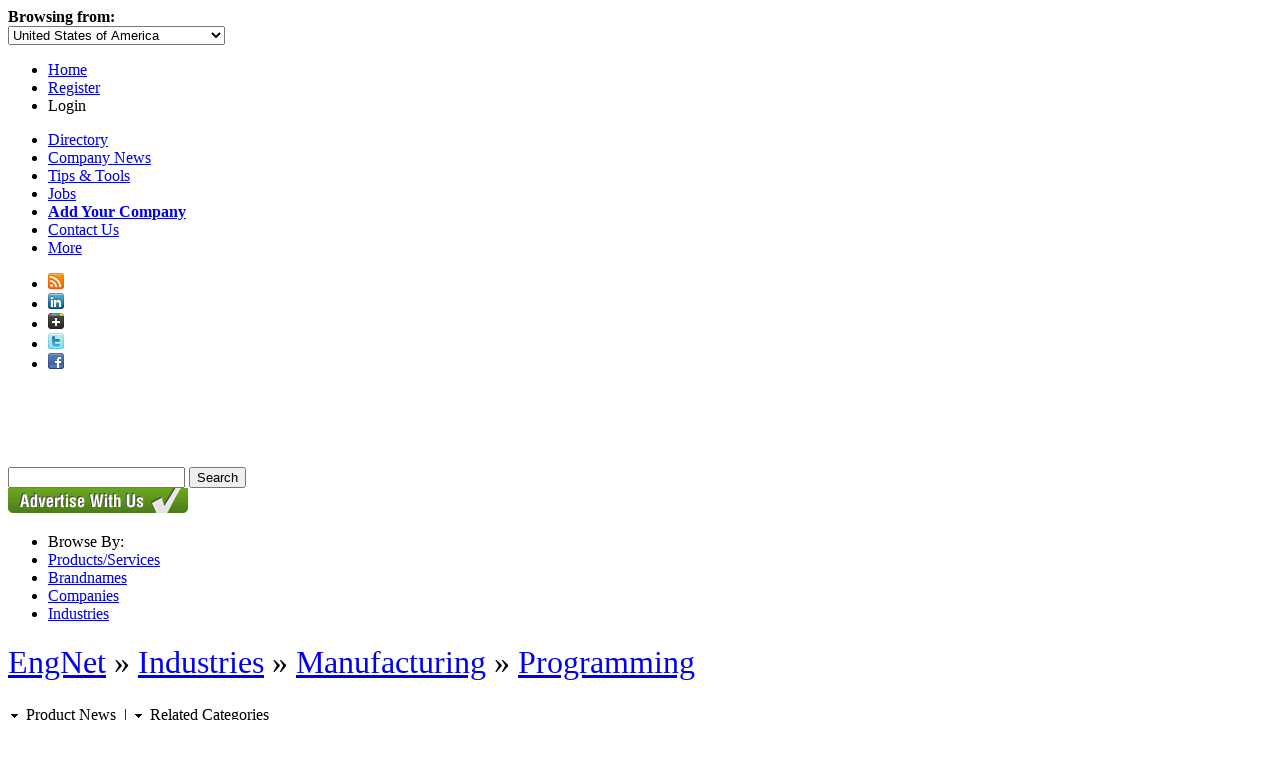

--- FILE ---
content_type: text/html; charset=utf-8
request_url: https://www.engnetglobal.com/p/p.aspx/Man/pro02
body_size: 10185
content:

<!DOCTYPE html PUBLIC "-//W3C//DTD XHTML 1.1//EN" "https://www.w3.org/TR/xhtml11/DTD/xhtml11.dtd">
<html xmlns="https://www.w3.org/1999/xhtml">
<head id="ctl00_ctl00_Head1"><meta http-equiv="X-UA-Compatible" content="IE=edge,chrome=1" /><meta http-equiv="Content-Type" content="text/html; charset=utf-8" /><meta name="viewport" content="width=1024" />
<!-- Google tag (gtag.js) -->
<script pin async src="https://www.googletagmanager.com/gtag/js?id=G-3NMH7TRQ5J"></script>
<script pin>
  window.dataLayer = window.dataLayer || [];
  function gtag(){dataLayer.push(arguments);}
  gtag('js', new Date());

  gtag('config', 'G-3NMH7TRQ5J');
</script><link rel="stylesheet" href="https://maxcdn.bootstrapcdn.com/font-awesome/4.5.0/css/font-awesome.min.css" /><link rel="canonical" href="https://www.engnetglobal.com/programming" /><link href="https://www.engnetglobal.com/include/engnet.css?g" rel="stylesheet" type="text/css" /><script src="https://ajax.aspnetcdn.com/ajax/jQuery/jquery-1.7.1.min.js" type="text/javascript"></script><script src="https://www.engnetglobal.com/scripts/jquery-ui-1.8.17.custom.min.js?y" type="text/javascript"></script><link href="https://www.engnetglobal.com/include/ui/jquery-ui-1.8.17.custom.css?f" rel="stylesheet" type="text/css" /><script src="https://www.engnetglobal.com/scripts/base.js?n" type="text/javascript"></script><link href="https://www.engnetglobal.com/p/p.aspx/Man/pro02" rel="alternate" hreflang="x-default" /><link href="https://www.engnet.us/p/p.aspx/Man/pro02" rel="alternate" hreflang="en-us" /><link href="https://www.engnet.co.za/p/p.aspx/Man/pro02" rel="alternate" hreflang="en-za" /><link href="https://www.engnet.co.uk/p/p.aspx/Man/pro02" rel="alternate" hreflang="en-gb" /><script pin type='text/javascript'>
var _vwo_code=(function(){
var account_id=21647,
settings_tolerance=2000,
library_tolerance=1500,
use_existing_jquery=false,
f=false,d=document;return{use_existing_jquery:function(){return use_existing_jquery;},library_tolerance:function(){return library_tolerance;},finish:function(){if(!f){f=true;var a=d.getElementById('_vis_opt_path_hides');if(a)a.parentNode.removeChild(a);}},finished:function(){return f;},load:function(a){var b=d.createElement('script');b.src=a;b.type='text/javascript';b.innerText;b.onerror=function(){_vwo_code.finish();};d.getElementsByTagName('head')[0].appendChild(b);},init:function(){settings_timer=setTimeout('_vwo_code.finish()',settings_tolerance);this.load('//dev.visualwebsiteoptimizer.com/j.php?a='+account_id+'&u='+encodeURIComponent(d.URL)+'&r='+Math.random());var a=d.createElement('style'),b='body{opacity:0 !important;filter:alpha(opacity=0) !important;background:none !important;}',h=d.getElementsByTagName('head')[0];a.setAttribute('id','_vis_opt_path_hides');a.setAttribute('type','text/css');if(a.styleSheet)a.styleSheet.cssText=b;else a.appendChild(d.createTextNode(b));h.appendChild(a);return settings_timer;}};}());_vwo_settings_timer=_vwo_code.init();
</script><meta name="description" content="Programming from the EngNet Engineering Directory and search engine. Find suppliers, manufacturers and distributors for Programming including Allen-Bradley PLC Programming, PLC Programing, PLC Programming, PLC Programming: Omron." /><meta name="keywords" content="Manufacturing, Programming, PLC Programming: Omron, PLC Programming, PLC Programing, Allen-Bradley PLC Programming" /><link rel="alternate" type="application/rss+xml" title="EngNet: Latest Products, Product News, Videos and Pdf Catalogs" href="https://www.engnetglobal.com/rss.ashx" /><title>
	Programming &lt; Manufacturing - EngNet
</title></head>
<body>

<link rel="stylesheet" type="text/css" href="https://www.engnetglobal.com/include/jquery.fancybox-1.3.4.css" />
<script src="https://www.engnetglobal.com/scripts/jquery.fancybox-1.3.4.pack.js" type="text/javascript"></script>
<script src="https://www.engnetglobal.com/scripts/fancybox-login.js" type="text/javascript"></script>
<script type="text/javascript">
    $(document).ready(function () {
        addFancyBoxLgn("https://www.engnetglobal.com", 360);
    });
</script>

<div id="headernav" class="noprint">
    <div id="headernavright">
        <div id="hnl">
            <div id="b">
                <b>Browsing from:</b></div>
            <div id="divcountryselect">
                <select id="countryselect">
                    <option value="0">Afghanistan</option><option value="1">Albania</option><option value="2">Algeria</option><option value="3">American Samoa</option><option value="4">Andorra</option><option value="5">Angola</option><option value="6">Anguilla</option><option value="7">Antigua and Barbuda</option><option value="8">Argentina</option><option value="9">Armenia</option><option value="10">Aruba</option><option value="11">Australia</option><option value="12">Austria</option><option value="13">Azerbaijan</option><option value="14">Bahamas</option><option value="15">Bahrain</option><option value="16">Bangladesh</option><option value="17">Barbados</option><option value="18">Belarus</option><option value="19">Belgium</option><option value="20">Belize</option><option value="21">Benin</option><option value="22">Bermuda</option><option value="23">Bhutan</option><option value="24">Bolivia</option><option value="25">Bosnia and Herzegovina</option><option value="26">Botswana</option><option value="27">Brazil</option><option value="28">British Virgin Islands</option><option value="29">Brunei Darussalam</option><option value="30">Bulgaria</option><option value="31">Burkina Faso</option><option value="33">Burundi</option><option value="34">Cambodia</option><option value="35">Cameroon</option><option value="36">Canada</option><option value="37">Cape Verde</option><option value="38">Cayman Islands</option><option value="39">Central African Republic</option><option value="40">Chad</option><option value="41">Chile</option><option value="42">China</option><option value="43">Christmas Island</option><option value="44">Cocos (Keeling) Islands</option><option value="45">Colombia</option><option value="46">Comoros</option><option value="48">Congo</option><option value="47">Congo (Dem. Republic)</option><option value="49">Cook Islands</option><option value="50">Costa Rica</option><option value="51">Cote d'Ivoire</option><option value="52">Croatia</option><option value="53">Cuba</option><option value="54">Cyprus</option><option value="55">Czech Republic</option><option value="56">Denmark</option><option value="57">Djibouti</option><option value="58">Dominica</option><option value="59">Dominican Republic</option><option value="60">Ecuador</option><option value="61">Egypt</option><option value="62">El Salvador</option><option value="63">Equatorial Guinea</option><option value="64">Eritrea</option><option value="65">Estonia</option><option value="66">Ethiopia</option><option value="67">Falkland Islands (Malvinas)</option><option value="68">Faroe Islands</option><option value="69">Fiji</option><option value="70">Finland</option><option value="71">France</option><option value="72">French Guiana</option><option value="73">French Polynesia</option><option value="74">Gabon</option><option value="75">Gambia</option><option value="76">Georgia</option><option value="77">Germany</option><option value="78">Ghana</option><option value="79">Gibraltar</option><option value="80">Greece</option><option value="81">Greenland</option><option value="82">Grenada</option><option value="83">Guadeloupe</option><option value="84">Guam</option><option value="85">Guatemala</option><option value="88">Guinea</option><option value="87">Guinea-Bissau</option><option value="89">Guyana</option><option value="90">Haiti</option><option value="91">Honduras</option><option value="232">Hong Kong</option><option value="92">Hungary</option><option value="93">Iceland</option><option value="94">India</option><option value="95">Indonesia</option><option value="96">Iran</option><option value="97">Iraq</option><option value="98">Ireland</option><option value="128">Isle of Man</option><option value="99">Israel</option><option value="100">Italy</option><option value="101">Jamaica</option><option value="102">Japan</option><option value="104">Jordan</option><option value="105">Kazakhstan</option><option value="106">Kenya</option><option value="107">Kiribati</option><option value="231">Korea</option><option value="108">Korea (Dem. Republic)</option><option value="109">Korea (Republic)</option><option value="110">Kuwait</option><option value="111">Kyrgyzstan</option><option value="112">Laos</option><option value="113">Latvia</option><option value="114">Lebanon</option><option value="115">Lesotho</option><option value="116">Liberia</option><option value="117">Libya</option><option value="118">Liechtenstein</option><option value="119">Lithuania</option><option value="120">Luxembourg</option><option value="121">Macedonia</option><option value="122">Madagascar</option><option value="123">Malawi</option><option value="124">Malaysia</option><option value="125">Maldives</option><option value="126">Mali</option><option value="127">Malta</option><option value="129">Marshall Islands</option><option value="130">Martinique</option><option value="131">Mauritania</option><option value="132">Mauritius</option><option value="133">Mayotte</option><option value="134">Mexico</option><option value="135">Micronesia</option><option value="136">Moldova</option><option value="137">Monaco</option><option value="138">Mongolia</option><option value="139">Montserrat</option><option value="140">Morocco</option><option value="141">Mozambique</option><option value="230">N / A</option><option value="142">Namibia</option><option value="143">Nauru</option><option value="144">Nepal</option><option value="146">Netherlands</option><option value="145">Netherlands Antilles</option><option value="147">New Caledonia</option><option value="148">New Zealand</option><option value="149">Nicaragua</option><option value="150">Niger</option><option value="151">Nigeria</option><option value="152">Niue</option><option value="153">Norfolk Island</option><option value="154">Northern Mariana Islands</option><option value="155">Norway</option><option value="156">Oman</option><option value="157">Pakistan</option><option value="158">Palau</option><option value="159">Palestine</option><option value="160">Panama</option><option value="161">Papua New Guinea</option><option value="162">Paraguay</option><option value="163">Peru</option><option value="164">Philippines</option><option value="165">Pitcairn</option><option value="166">Poland</option><option value="167">Portugal</option><option value="168">Puerto Rico</option><option value="169">Qatar</option><option value="170">Reunion</option><option value="171">Romania</option><option value="172">Russian Federation</option><option value="173">Rwanda</option><option value="174">Saint Helena</option><option value="175">Saint Kitts and Nevis</option><option value="176">Saint Lucia</option><option value="177">Saint Pierre and Miquelon</option><option value="178">Saint Vincent and the Grenadines</option><option value="179">Samoa</option><option value="180">San Marino</option><option value="181">Sao Tome and Principe</option><option value="182">Saudi Arabia</option><option value="183">Senegal</option><option value="184">Serbia and Montenegro</option><option value="185">Seychelles</option><option value="186">Sierra Leone</option><option value="187">Singapore</option><option value="188">Slovakia</option><option value="189">Slovenia</option><option value="190">Solomon Islands</option><option value="191">Somalia</option><option value="192">South Africa</option><option value="193">Spain</option><option value="194">Sri Lanka</option><option value="195">Sudan</option><option value="196">Suriname</option><option value="197">Svalbard and Jan Mayen</option><option value="198">Swaziland</option><option value="199">Sweden</option><option value="200">Switzerland</option><option value="201">Syria</option><option value="202">Taiwan</option><option value="203">Tajikistan</option><option value="204">Tanzania</option><option value="205">Thailand</option><option value="206">Togo</option><option value="207">Tokelau</option><option value="208">Tonga</option><option value="209">Trinidad and Tobago</option><option value="210">Tunisia</option><option value="211">Turkey</option><option value="212">Turkmenistan</option><option value="213">Turks and Caicos Islands</option><option value="214">Tuvalu</option><option value="215">Uganda</option><option value="216">Ukraine</option><option value="217">United Arab Emirates</option><option value="218">United Kingdom</option><option value="219" selected="selected">United States of America</option><option value="220">Uruguay</option><option value="221">Uzbekistan</option><option value="222">Vanuatu</option><option value="223">Venezuela</option><option value="224">Viet Nam</option><option value="225">Virgin Islands, U.S.</option><option value="226">Wallis and Futuna</option><option value="238">West Indies</option><option value="227">Yemen</option><option value="228">Zambia</option><option value="229">Zimbabwe</option>
                </select>
            </div>
        </div>
        <div id="hn">
            <ul>
                <li><a href="https://www.engnetglobal.com/">Home</a></li>
                <li><a href="https://www.engnetglobal.com/user/register.aspx">Register</a></li>
                <li><a class="lgnpopup iframe">Login</a></li>
            </ul>
        </div>
    </div>
</div>

<div id="navint">
    <div id="navdirectory">
        <ul>
            <li><a href="https://www.engnetglobal.com">Directory</a></li>
            <li><a href="https://www.engnetglobal.com/showcase/showcase.aspx">
                Company News</a></li>
            <li><a href="https://www.engnetglobal.com/tips">
                Tips &amp; Tools</a></li>
            <li><a href="https://www.engnetglobal.com/jobs/engineering_jobs.aspx">
                Jobs</a></li>
            <li><a href="https://www.engnetglobal.com/subscribe"><strong>
                Add Your Company</strong></a></li>
            
            <li><a href="https://www.engnetglobal.com/contact.aspx">Contact Us</a></li>
            
            <li id="displaymore" onmouseover="javascript:try{display('more');}catch(err){}" onmouseout="javascript:try{hide('more');}catch(err){}"><a href="#" onclick="javascript:return false;">More<span id="pngarrow"><img src="https://www.engnetglobal.com/images/icon_arrow.png"></span></a>
                
                <div id="more" style="visibility: hidden; display: none;">
                
                    <div id="moreint">
                        <ul>
                            <li><a href="https://www.engnetglobal.com/services">
                                Services</a></li>
                            <li><a href="https://www.engnetglobal.com/about.aspx">
                                About
                                EngNet</a></li>
                            <li><a href="https://www.engnetglobal.com/subscribe">
                                Advertise With Us</a></li>
                            <li><a href="https://www.engineeredmedia.co.za/">
                                Website Design</a></li>
                        </ul>
                    </div>
                </div>
            </li>
        </ul>
        <div class="social">
            <ul>
                <li><a href="https://www.engnetglobal.com/rss.ashx" target="_blank" title="RSS Feed of Latest Products and News">
                    <img alt="EngNet RSS Feed" border="0" src="https://www.engnetglobal.com/images/socialicons/rss_16.png"></a></li>
                <li><a href="http://www.linkedin.com/company/engnet" target="_blank" title="Engineering Network on LinkedIn">
                    <img alt="Engineering Network on LinkedIn" border="0" src="https://www.engnetglobal.com/images/socialicons/linkedin_16.png"></a></li>
                <li><a href="https://plus.google.com/b/111455849418206364561/111455849418206364561/posts" target="_blank" title="Engineering Network on Google Plus">
                    <img alt="Engineering Network on Google Plus" border="0" src="https://www.engnetglobal.com/images/socialicons/google_plus_16.png"></a></li>
                <li><a href="http://twitter.com/engnet" target="_blank" title="Engineering Network on Twitter">
                    <img alt="Engineering Network on Twitter" border="0" src="https://www.engnetglobal.com/images/socialicons/twitter_16.png"></a></li>
                <li><a href="http://www.facebook.com/EngineeringNetwork" target="_blank" title="Engineering Network on Facebook">
                    <img alt="Engineering Network on Facebook" border="0" src="https://www.engnetglobal.com/images/socialicons/facebook_16.png"></a></li>
            </ul>
        </div>
    </div>
</div>
<div id="header" class="noprint">
    <div id="headerint">
        <a href="https://www.engnetglobal.com/"><span id="pnglogo">
            <img src="https://www.engnetglobal.com/images/engnet-logo-white.png" alt="EngNet Engineering Directory" /></span></a>
        
<script src="https://www.engnetglobal.com/scripts/engnet.autocomplete.js?f" type="text/javascript"></script>
<div id="search">
    <form action="https://www.engnetglobal.com/search/findit.aspx" method="get" id="searchForm" name="searchForm">
        <input type="text" maxlength="400" id="q" name="q" value="" 
         base="https://www.engnetglobal.com" autocomplete="off" />
        <input type="submit" id="go" value="Search" />
        <input name="fs" type="hidden" value="0" />
    </form>
    <!--<h1>Engineering Directory and Search Engine</h1>-->
</div>



    </div>
</div>

    
<div id="nav" class="noprint">
    
    <div id="browsebycontainer">
        <a href="https://www.engnetglobal.com/subscribe">
            <img src="https://www.engnetglobal.com/images/button_advertisewithus_green.gif" style="border: 0 none;" alt="Advertise With Us" /></a>
        <div id="browseby">
            <ul>
                <li>
                    <div>Browse By:</div>
                </li>
                
                <li><a href="https://www.engnetglobal.com/products">Products/Services</a></li>
                
                <li><a href="https://www.engnetglobal.com/p/b.aspx">Brandnames</a></li>
                <li><a href="https://www.engnetglobal.com/p/companies.aspx">Companies</a></li>
                
                <li><a href="https://www.engnetglobal.com/industries">Industries</a></li>
                
            </ul>
        </div>
    </div>
    
</div>

    
    <form method="post" action="../../cat.aspx?search-type=p" id="aspnetForm">
<div class="aspNetHidden">
<input type="hidden" name="ctl00_ctl00_scriptmanager_ScriptManager1_HiddenField" id="ctl00_ctl00_scriptmanager_ScriptManager1_HiddenField" value="" />
<input type="hidden" name="__EVENTTARGET" id="__EVENTTARGET" value="" />
<input type="hidden" name="__EVENTARGUMENT" id="__EVENTARGUMENT" value="" />
<input type="hidden" name="vsKey" id="vsKey" value="4e62633a-c899-4b5f-b44e-7efc96b827ff" />
<input type="hidden" name="__VIEWSTATE" id="__VIEWSTATE" value="" />
</div>

<script type="text/javascript">
//<![CDATA[
var theForm = document.forms['aspnetForm'];
if (!theForm) {
    theForm = document.aspnetForm;
}
function __doPostBack(eventTarget, eventArgument) {
    if (!theForm.onsubmit || (theForm.onsubmit() != false)) {
        theForm.__EVENTTARGET.value = eventTarget;
        theForm.__EVENTARGUMENT.value = eventArgument;
        theForm.submit();
    }
}
//]]>
</script>


<script src="/WebResource.axd?d=QeohjwUsEh8kI3K99dG1zZDGFR3knFRixxA3RabwbQt12jA47LbVsA6YizerM7PeotE-sI0GbwuymcFQrm2FVdupn6Y1&amp;t=638883092380000000" type="text/javascript"></script>


<script src="/ScriptResource.axd?d=plAptOxaNIiwJZ4MQ1JJkVaSXAPJvQkK0F4COTKeiES_wlIo2ryXkNZZx4vuP1nUPstv2yjWZa-5vAEA8KPc-9K_PIUuhpVjZC-_pgsdQ6f91hU2SZkeiRrgdJZgj2Y1KE3irg2&amp;t=23c9c237" type="text/javascript"></script>
<script type="text/javascript">
//<![CDATA[
if (typeof(Sys) === 'undefined') throw new Error('ASP.NET Ajax client-side framework failed to load.');
//]]>
</script>

<script src="/ScriptResource.axd?d=6qeuYCekQC4-26U4MulboquyDGMxajtfGfPDGlQrdMo2-2W1CIDnD0Wv5poyewZUOPVDHicZHU70E2G0Hg4D1vMQ3WMyEJB8YIxsXlOlvGW5tuc16na1vxxw6v8kuDeRknBNFQ2&amp;t=23c9c237" type="text/javascript"></script>
<script src="/ScriptResource.axd?d=hJlrUbLVVXbtZVKpbb5rw8YwWEUqDEwODmxYZXWNVFW5IHRvBekcMsQG2UzXcy_5315-gbu4MdxYoxJvmpeS-_9BjhLEoyPke4he1g7hckfjdoCSrbadp2hgPiwTSXqoOCgrOA2&amp;t=23c9c237" type="text/javascript"></script>
<script src="/ScriptResource.axd?d=SLvhsc6uZrUnBNJPIMLXtX1xZOvKLYe_k8pxwnu1wahD0w-tAG-1b5dWF_9MdNAMhCBYmb_3hQQcNlxl28I935krRS_pIBivAMWLpa6PK0rsTEzD9DsOgkDnjtPXgvxsHS_0hg2&amp;t=23c9c237" type="text/javascript"></script>
<script src="/ScriptResource.axd?d=AJguOvrOkJWEenAnrMx-tYFjkThtWbRPS7vSlKVOj9cKA8O1peWtKto2E7H91F7vJwHRcshatxJMi5eUHG8HgptuC48fJLIM8gGpLkdlCs4zhsd-buKaq8Ip9CESuiPNKHnodQ2&amp;t=23c9c237" type="text/javascript"></script>
<script src="/ScriptResource.axd?d=OZJgrFfzqXR6goGoIp3nSodf0QdZXN-2y3cy8z2zaPvi21y4QH9cArqVmC0GmcGsDjnfBVq2f7ooFBcn0r5il4WtwaztYbr_ZoU5sBeeXaoZMAQZN3G-Hi6Js1n_X10ahZyXdg2&amp;t=23c9c237" type="text/javascript"></script>
<script src="/ScriptResource.axd?d=sjs8Fhgwa7dEARvqfvn-r_hvQIIoBoJVDeftFdHEF7gJsveH7KxMlBpdvmrkpPC_ccEKvt0aCzfRP60lVOGDk4IebE_cpPhTnHRPRGGx08j7acWQOgCr8gseSiS6WW-jiIhOFvK8AdM7qYj6j5qg1CftaqA1&amp;t=23c9c237" type="text/javascript"></script>
<div class="aspNetHidden">

	<input type="hidden" name="__EVENTVALIDATION" id="__EVENTVALIDATION" value="/wEdAAOvVXD1oYELeveMr0vHCmYPJbzvG+S/x3Gdmgy38oGFA+flVeOCtcyibLAfYy678KSQ2Jl3904ymP3mMp2XAHpJocEsSw==" />
</div>
        <script type="text/javascript">
//<![CDATA[
Sys.WebForms.PageRequestManager._initialize('ctl00$ctl00$scriptmanager$ScriptManager1', 'aspnetForm', [], [], [], 90, 'ctl00$ctl00');
//]]>
</script>

        
<div id="content">
<div id="maincontent">
    
            <div id="banner">
                <div id="addefer0"></div>
            </div>
            
            <div id="navtrail">
                
                <h1 class="navtrail"><span style="font-weight:normal"><a href="/">EngNet</a> &raquo; <a href="https://www.engnetglobal.com/industries">Industries</a> &raquo; <a href="https://www.engnetglobal.com/p/p.aspx/Man">Manufacturing</a> &raquo; <a href="https://www.engnetglobal.com/p/p.aspx/Man/pro02">Programming</a></span></h1>
            </div>
            
<div id="mainframe">
    <div id="leftmenu">
        <table><tr><td><div id="ctl00_ctl00_cphMainArea_cphMain_pnlProductNewsHead" class="catbeforehover">
	<img id="ctl00_ctl00_cphMainArea_cphMain_imgProductNewsHead" src="https://www.engnetglobal.com/images/down_icon.gif" />&nbsp;Product News
</div></td><td>&nbsp;|&nbsp;</td><td><div id="ctl00_ctl00_cphMainArea_cphMain_pnlRelatedCategoriesHead" class="catbeforehover">
	<img id="ctl00_ctl00_cphMainArea_cphMain_imgRelatedCategoriesHead" src="https://www.engnetglobal.com/images/down_icon.gif" />&nbsp;Related Categories
</div></td></tr></table>
    </div>
    <h2>Programming</h2>
	<div id="ctl00_ctl00_cphMainArea_cphMain_pnlProductNews" class="cathoverpop" style="width:100%;">
	
	    <div class="cathoverpop_div" style="margin:5px 0 5px 0;">
	        <h3>Product News</h3><div class="innerbar2">None</div>
	    </div>
    
</div>
    <input type="hidden" name="ctl00$ctl00$cphMainArea$cphMain$cpeProductNews_ClientState" id="ctl00_ctl00_cphMainArea_cphMain_cpeProductNews_ClientState" />
    <div id="ctl00_ctl00_cphMainArea_cphMain_pnlRelatedCategories" class="cathoverpop" style="width:100%;">
	
        <div class="cathoverpop_div" style="margin:5px 0 5px 0;">
            <h3>Related Categories</h3><div class='innerbar2'><div id='structure'><div style='width:350px;'><ul><li><a href='/p/p.aspx/Com/pro02'>Communications</a>&nbsp;(2 Products)</li></ul></div><div style='width:350px;'><ul><li><a href='/p/p.aspx/Ins/pro02'>Instrumentation &amp; Control</a>&nbsp;(21 Products)</li></ul></div></div></div>
        </div>
    
</div>
    <input type="hidden" name="ctl00$ctl00$cphMainArea$cphMain$cpeRelatedNews_ClientState" id="ctl00_ctl00_cphMainArea_cphMain_cpeRelatedNews_ClientState" />
	
    <p id="display">Displaying <strong>14</strong> "<strong>Programming</strong>" products/services.</p>
    <div id="structure">
        <div>
        <ul>
        <li><a href='/p/p.aspx/Man/pro02/2209' >Allen-Bradley PLC Programming</a> (4 Companies)</li><li><a href='/p/p.aspx/Man/pro02/2214' >Mitsubishi PLC Programming</a> (2 Companies)</li><li><a href='/p/p.aspx/Man/pro02/2211' >Modicon PLC Programming</a> (1 Company)</li><li><a href='/p/p.aspx/Man/pro02/6433' >PLC Programing</a> (3 Companies)</li><li><a href='/p/p.aspx/Man/pro02/11893' >PLC Programming</a> (3 Companies)</li><li><a href='/p/p.aspx/Man/pro02/3740' >PLC Programming:  Telemechanique</a> (2 Companies)</li><li><a href='/p/p.aspx/Man/pro02/3736' >PLC Programming: ABB</a> (1 Company)</li></ul></div><div><ul><li><a href='/p/p.aspx/Man/pro02/3738' title='PLC Programming: Custom MMI software'>PLC Programming: Custom MMI soft...</a> (2 Companies)</li><li><a href='/p/p.aspx/Man/pro02/2213' >PLC Programming: Koyo</a> (2 Companies)</li><li><a href='/p/p.aspx/Man/pro02/2210' >PLC Programming: Omron</a> (3 Companies)</li><li><a href='/p/p.aspx/Man/pro02/3737' >PLC Programming: Practicon</a> (2 Companies)</li><li><a href='/p/p.aspx/Man/pro02/2212' title='PLC Programming: Texas Instruments'>PLC Programming: Texas Instrumen...</a> (2 Companies)</li><li><a href='/p/p.aspx/Man/pro02/2215' >Programming: Robotics Systems</a> (2 Companies)</li><li><a href='/p/p.aspx/Man/pro02/3739' >Siemens PLC Programming</a> (2 Companies)</li>
        </ul>
        </div>
    </div>
</div>

</div>
<div id="advertisers">

    <div><div id="leftad" align="center"><div id="addefer1"></div></div><div>&nbsp;</div><div id="leftad" align="center"><div id="addefer2"></div></div><div>&nbsp;</div></div>
        
</div>
</div>

        
<div id="footer">
    
    <div id="spacer" class="noprint">
        &nbsp;</div>
    <div class="noprint">
        <ul>
            <li><a href="https://www.engnetglobal.com/">
                Home</a></li>
            <li><a href="https://www.engnetglobal.com/showcase/showcase.aspx">
                News</a></li>
            <li><a href="https://www.engnetglobal.com/services/">
                Services</a></li>
            <li><a href="https://www.engnetglobal.com/tips/">
                Tips &amp; Tools</a></li>
            <li><a href="https://www.engnetglobal.com/jobs/engineering_jobs.aspx">
                Jobs</a></li>
            <li><a href="https://www.engnetglobal.com/subscribe/">
                Add Your Company</a></li>
            <li><a href="https://www.engnetglobal.com/about.aspx">
                About EngNet</a></li>
            <li><a href="https://www.engnetglobal.com/contactus.aspx">
                Contact Us</a></li>
            <li><a href="https://www.engnetglobal.com/company">Login</a></li>
            <li><a href="http://www.engineeredmedia.co.za">Website Design</a></li>
        </ul>
    </div>
    
    <div id="spacer">
        &nbsp;</div>
    <div>
        <p id="bottom">
            Copyright
            &copy; 1998-2026
            Engineered Media.&nbsp;&nbsp;&nbsp;&nbsp;EngNet&reg;
            is a registered trademark.&nbsp;&nbsp;&nbsp;&nbsp;<a
                href="https://www.engnetglobal.com/privacypolicy.aspx">Privacy Policy</a>
            - <a href="https://www.engnetglobal.com/termsofservice.aspx">
                Terms of Use</a>&nbsp;&nbsp;&nbsp;&nbsp;Powered by
            <a href="http://www.engineeredmedia.co.za" target="_blank" rel="nofollow">
                Engineered Media</a>
        </p>
    </div>
    
</div>

    

<script type="text/javascript">
//<![CDATA[
Sys.Application.add_init(function() {
    $create(Sys.Extended.UI.CollapsiblePanelBehavior, {"ClientStateFieldID":"ctl00_ctl00_cphMainArea_cphMain_cpeProductNews_ClientState","CollapseControlID":"ctl00_ctl00_cphMainArea_cphMain_pnlProductNewsHead","Collapsed":true,"CollapsedImage":"https://www.engnetglobal.com/images/down_icon.gif","ExpandControlID":"ctl00_ctl00_cphMainArea_cphMain_pnlProductNewsHead","ExpandedImage":"https://www.engnetglobal.com/images/up_arrow.gif","ImageControlID":"ctl00_ctl00_cphMainArea_cphMain_imgProductNewsHead","id":"ctl00_ctl00_cphMainArea_cphMain_cpeProductNews"}, null, null, $get("ctl00_ctl00_cphMainArea_cphMain_pnlProductNews"));
});
Sys.Application.add_init(function() {
    $create(Sys.Extended.UI.CollapsiblePanelBehavior, {"ClientStateFieldID":"ctl00_ctl00_cphMainArea_cphMain_cpeRelatedNews_ClientState","CollapseControlID":"ctl00_ctl00_cphMainArea_cphMain_pnlRelatedCategoriesHead","Collapsed":true,"CollapsedImage":"https://www.engnetglobal.com/images/down_icon.gif","ExpandControlID":"ctl00_ctl00_cphMainArea_cphMain_pnlRelatedCategoriesHead","ExpandedImage":"https://www.engnetglobal.com/images/up_arrow.gif","ImageControlID":"ctl00_ctl00_cphMainArea_cphMain_imgRelatedCategoriesHead","id":"ctl00_ctl00_cphMainArea_cphMain_cpeRelatedNews"}, null, null, $get("ctl00_ctl00_cphMainArea_cphMain_pnlRelatedCategories"));
});
//]]>
</script>
</form>
    
<div id="hiddenadcontent"><div id="defer-addefer0"><span><script pin pin pin async="async" src="https://www.googletagservices.com/tag/js/gpt.js"></script>
<script>
	if(googletag == undefined) {
	 	var googletag = googletag || {};
	 	googletag.cmd = googletag.cmd || [];
	}
</script>
<div id="div-gpt-ad-EngNet_Category_Pages_Banner-0">
  <script>
    googletag.cmd.push(function() {
      	googletag.defineSlot("/1046723/EngNet_Category_Pages_Banner", [728, 90],"div-gpt-ad-EngNet_Category_Pages_Banner-0")
        	.addService(googletag.pubads());
		googletag.pubads().collapseEmptyDivs(true);
      	googletag.enableServices();
      	googletag.display("div-gpt-ad-EngNet_Category_Pages_Banner-0");
  	});
  </script>
</div></span></div><div id="defer-addefer1"><script pin pin pin async="async" src="https://www.googletagservices.com/tag/js/gpt.js"></script>
<script>
	if(googletag == undefined) {
	 	var googletag = googletag || {};
	 	googletag.cmd = googletag.cmd || [];
	}
</script>
<div id="div-gpt-ad-EngNet_Category_Pages_Skyscraper_Right_Top-0">
  <script>
    googletag.cmd.push(function() {
      	googletag.defineSlot("/1046723/EngNet_Category_Pages_Skyscraper_Right_Top", [160, 600],"div-gpt-ad-EngNet_Category_Pages_Skyscraper_Right_Top-0")
        	.addService(googletag.pubads());
		googletag.pubads().collapseEmptyDivs(true);
      	googletag.enableServices();
      	googletag.display("div-gpt-ad-EngNet_Category_Pages_Skyscraper_Right_Top-0");
  	});
  </script>
</div></div><div id="defer-addefer2"><script pin pin pin async="async" src="https://www.googletagservices.com/tag/js/gpt.js"></script>
<script>
	if(googletag == undefined) {
	 	var googletag = googletag || {};
	 	googletag.cmd = googletag.cmd || [];
	}
</script>
<div id="div-gpt-ad-EngNet_Category_Pages_Skyscraper_Right_Bottom-0">
  <script>
    googletag.cmd.push(function() {
      	googletag.defineSlot("/1046723/EngNet_Category_Pages_Skyscraper_Right_Bottom", [160, 600],"div-gpt-ad-EngNet_Category_Pages_Skyscraper_Right_Bottom-0")
        	.addService(googletag.pubads());
		googletag.pubads().collapseEmptyDivs(true);
      	googletag.enableServices();
      	googletag.display("div-gpt-ad-EngNet_Category_Pages_Skyscraper_Right_Bottom-0");
  	});
  </script>
</div></div></div>
    
    <script type="text/javascript">
	var _urq = _urq || [];
	_urq.push(['initSite', 'd42bc9ac-25f1-400c-b25e-14eb9939db80']);
        (function () {
	var ur = document.createElement('script'); ur.type = 'text/javascript'; ur.async = true;
	ur.src = 'https://sdscdn.userreport.com/userreport.js';
	var s = document.getElementsByTagName('script')[0]; s.parentNode.insertBefore(ur, s);
        })();
    </script>
    
</body>
</html>


--- FILE ---
content_type: text/html; charset=utf-8
request_url: https://www.google.com/recaptcha/api2/aframe
body_size: 267
content:
<!DOCTYPE HTML><html><head><meta http-equiv="content-type" content="text/html; charset=UTF-8"></head><body><script nonce="Z3iu2bZPsC52j04nR90M8w">/** Anti-fraud and anti-abuse applications only. See google.com/recaptcha */ try{var clients={'sodar':'https://pagead2.googlesyndication.com/pagead/sodar?'};window.addEventListener("message",function(a){try{if(a.source===window.parent){var b=JSON.parse(a.data);var c=clients[b['id']];if(c){var d=document.createElement('img');d.src=c+b['params']+'&rc='+(localStorage.getItem("rc::a")?sessionStorage.getItem("rc::b"):"");window.document.body.appendChild(d);sessionStorage.setItem("rc::e",parseInt(sessionStorage.getItem("rc::e")||0)+1);localStorage.setItem("rc::h",'1769090832468');}}}catch(b){}});window.parent.postMessage("_grecaptcha_ready", "*");}catch(b){}</script></body></html>